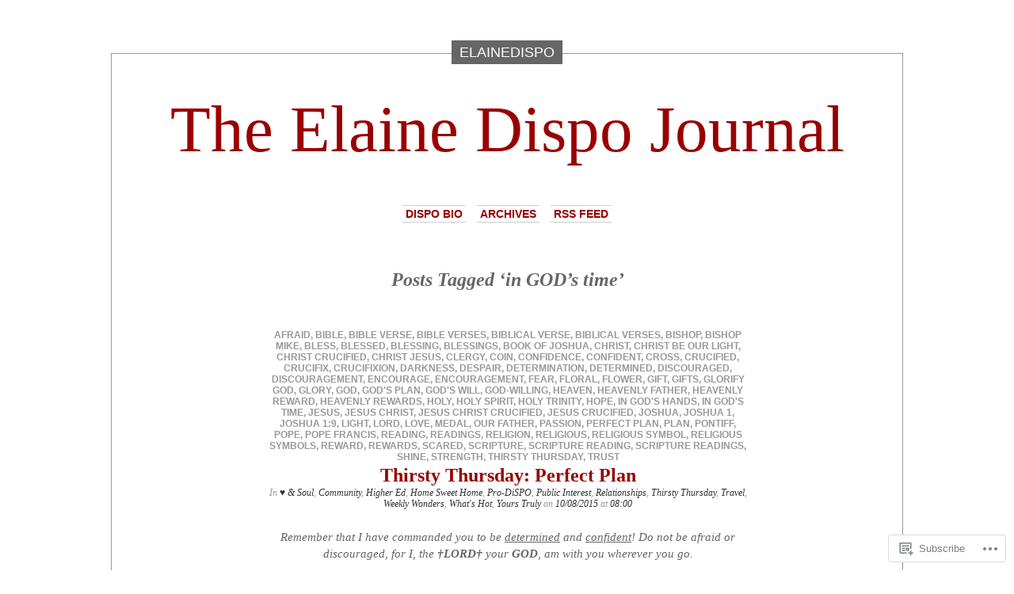

--- FILE ---
content_type: text/html; charset=UTF-8
request_url: https://elainedispo.wordpress.com/tag/in-gods-time/
body_size: 18892
content:
<!DOCTYPE html PUBLIC "-//W3C//DTD XHTML 1.0 Transitional//EN" "http://www.w3.org/TR/xhtml1/DTD/xhtml1-transitional.dtd">
<html xmlns="http://www.w3.org/1999/xhtml" lang="en">

<head profile="http://gmpg.org/xfn/11">
<meta http-equiv="Content-Type" content="text/html; charset=UTF-8" />
<title>in GOD&#8217;s time | The Elaine Dispo Journal</title>
<link rel="pingback" href="https://elainedispo.wordpress.com/xmlrpc.php" />
	<style type="text/css" media="screen">
			#container h1.sitename {
			font-size: 83.33px;
		}
	</style>
	<meta name='robots' content='max-image-preview:large' />
<link rel='dns-prefetch' href='//s0.wp.com' />
<link rel="alternate" type="application/rss+xml" title="The Elaine Dispo Journal &raquo; Feed" href="https://elainedispo.wordpress.com/feed/" />
<link rel="alternate" type="application/rss+xml" title="The Elaine Dispo Journal &raquo; Comments Feed" href="https://elainedispo.wordpress.com/comments/feed/" />
<link rel="alternate" type="application/rss+xml" title="The Elaine Dispo Journal &raquo; in GOD&#039;s time Tag Feed" href="https://elainedispo.wordpress.com/tag/in-gods-time/feed/" />
	<script type="text/javascript">
		/* <![CDATA[ */
		function addLoadEvent(func) {
			var oldonload = window.onload;
			if (typeof window.onload != 'function') {
				window.onload = func;
			} else {
				window.onload = function () {
					oldonload();
					func();
				}
			}
		}
		/* ]]> */
	</script>
	<style id='wp-emoji-styles-inline-css'>

	img.wp-smiley, img.emoji {
		display: inline !important;
		border: none !important;
		box-shadow: none !important;
		height: 1em !important;
		width: 1em !important;
		margin: 0 0.07em !important;
		vertical-align: -0.1em !important;
		background: none !important;
		padding: 0 !important;
	}
/*# sourceURL=wp-emoji-styles-inline-css */
</style>
<link crossorigin='anonymous' rel='stylesheet' id='all-css-2-1' href='/wp-content/plugins/gutenberg-core/v22.4.2/build/styles/block-library/style.min.css?m=1769608164i&cssminify=yes' type='text/css' media='all' />
<style id='wp-block-library-inline-css'>
.has-text-align-justify {
	text-align:justify;
}
.has-text-align-justify{text-align:justify;}

/*# sourceURL=wp-block-library-inline-css */
</style><style id='global-styles-inline-css'>
:root{--wp--preset--aspect-ratio--square: 1;--wp--preset--aspect-ratio--4-3: 4/3;--wp--preset--aspect-ratio--3-4: 3/4;--wp--preset--aspect-ratio--3-2: 3/2;--wp--preset--aspect-ratio--2-3: 2/3;--wp--preset--aspect-ratio--16-9: 16/9;--wp--preset--aspect-ratio--9-16: 9/16;--wp--preset--color--black: #000000;--wp--preset--color--cyan-bluish-gray: #abb8c3;--wp--preset--color--white: #ffffff;--wp--preset--color--pale-pink: #f78da7;--wp--preset--color--vivid-red: #cf2e2e;--wp--preset--color--luminous-vivid-orange: #ff6900;--wp--preset--color--luminous-vivid-amber: #fcb900;--wp--preset--color--light-green-cyan: #7bdcb5;--wp--preset--color--vivid-green-cyan: #00d084;--wp--preset--color--pale-cyan-blue: #8ed1fc;--wp--preset--color--vivid-cyan-blue: #0693e3;--wp--preset--color--vivid-purple: #9b51e0;--wp--preset--gradient--vivid-cyan-blue-to-vivid-purple: linear-gradient(135deg,rgb(6,147,227) 0%,rgb(155,81,224) 100%);--wp--preset--gradient--light-green-cyan-to-vivid-green-cyan: linear-gradient(135deg,rgb(122,220,180) 0%,rgb(0,208,130) 100%);--wp--preset--gradient--luminous-vivid-amber-to-luminous-vivid-orange: linear-gradient(135deg,rgb(252,185,0) 0%,rgb(255,105,0) 100%);--wp--preset--gradient--luminous-vivid-orange-to-vivid-red: linear-gradient(135deg,rgb(255,105,0) 0%,rgb(207,46,46) 100%);--wp--preset--gradient--very-light-gray-to-cyan-bluish-gray: linear-gradient(135deg,rgb(238,238,238) 0%,rgb(169,184,195) 100%);--wp--preset--gradient--cool-to-warm-spectrum: linear-gradient(135deg,rgb(74,234,220) 0%,rgb(151,120,209) 20%,rgb(207,42,186) 40%,rgb(238,44,130) 60%,rgb(251,105,98) 80%,rgb(254,248,76) 100%);--wp--preset--gradient--blush-light-purple: linear-gradient(135deg,rgb(255,206,236) 0%,rgb(152,150,240) 100%);--wp--preset--gradient--blush-bordeaux: linear-gradient(135deg,rgb(254,205,165) 0%,rgb(254,45,45) 50%,rgb(107,0,62) 100%);--wp--preset--gradient--luminous-dusk: linear-gradient(135deg,rgb(255,203,112) 0%,rgb(199,81,192) 50%,rgb(65,88,208) 100%);--wp--preset--gradient--pale-ocean: linear-gradient(135deg,rgb(255,245,203) 0%,rgb(182,227,212) 50%,rgb(51,167,181) 100%);--wp--preset--gradient--electric-grass: linear-gradient(135deg,rgb(202,248,128) 0%,rgb(113,206,126) 100%);--wp--preset--gradient--midnight: linear-gradient(135deg,rgb(2,3,129) 0%,rgb(40,116,252) 100%);--wp--preset--font-size--small: 13px;--wp--preset--font-size--medium: 20px;--wp--preset--font-size--large: 36px;--wp--preset--font-size--x-large: 42px;--wp--preset--font-family--albert-sans: 'Albert Sans', sans-serif;--wp--preset--font-family--alegreya: Alegreya, serif;--wp--preset--font-family--arvo: Arvo, serif;--wp--preset--font-family--bodoni-moda: 'Bodoni Moda', serif;--wp--preset--font-family--bricolage-grotesque: 'Bricolage Grotesque', sans-serif;--wp--preset--font-family--cabin: Cabin, sans-serif;--wp--preset--font-family--chivo: Chivo, sans-serif;--wp--preset--font-family--commissioner: Commissioner, sans-serif;--wp--preset--font-family--cormorant: Cormorant, serif;--wp--preset--font-family--courier-prime: 'Courier Prime', monospace;--wp--preset--font-family--crimson-pro: 'Crimson Pro', serif;--wp--preset--font-family--dm-mono: 'DM Mono', monospace;--wp--preset--font-family--dm-sans: 'DM Sans', sans-serif;--wp--preset--font-family--dm-serif-display: 'DM Serif Display', serif;--wp--preset--font-family--domine: Domine, serif;--wp--preset--font-family--eb-garamond: 'EB Garamond', serif;--wp--preset--font-family--epilogue: Epilogue, sans-serif;--wp--preset--font-family--fahkwang: Fahkwang, sans-serif;--wp--preset--font-family--figtree: Figtree, sans-serif;--wp--preset--font-family--fira-sans: 'Fira Sans', sans-serif;--wp--preset--font-family--fjalla-one: 'Fjalla One', sans-serif;--wp--preset--font-family--fraunces: Fraunces, serif;--wp--preset--font-family--gabarito: Gabarito, system-ui;--wp--preset--font-family--ibm-plex-mono: 'IBM Plex Mono', monospace;--wp--preset--font-family--ibm-plex-sans: 'IBM Plex Sans', sans-serif;--wp--preset--font-family--ibarra-real-nova: 'Ibarra Real Nova', serif;--wp--preset--font-family--instrument-serif: 'Instrument Serif', serif;--wp--preset--font-family--inter: Inter, sans-serif;--wp--preset--font-family--josefin-sans: 'Josefin Sans', sans-serif;--wp--preset--font-family--jost: Jost, sans-serif;--wp--preset--font-family--libre-baskerville: 'Libre Baskerville', serif;--wp--preset--font-family--libre-franklin: 'Libre Franklin', sans-serif;--wp--preset--font-family--literata: Literata, serif;--wp--preset--font-family--lora: Lora, serif;--wp--preset--font-family--merriweather: Merriweather, serif;--wp--preset--font-family--montserrat: Montserrat, sans-serif;--wp--preset--font-family--newsreader: Newsreader, serif;--wp--preset--font-family--noto-sans-mono: 'Noto Sans Mono', sans-serif;--wp--preset--font-family--nunito: Nunito, sans-serif;--wp--preset--font-family--open-sans: 'Open Sans', sans-serif;--wp--preset--font-family--overpass: Overpass, sans-serif;--wp--preset--font-family--pt-serif: 'PT Serif', serif;--wp--preset--font-family--petrona: Petrona, serif;--wp--preset--font-family--piazzolla: Piazzolla, serif;--wp--preset--font-family--playfair-display: 'Playfair Display', serif;--wp--preset--font-family--plus-jakarta-sans: 'Plus Jakarta Sans', sans-serif;--wp--preset--font-family--poppins: Poppins, sans-serif;--wp--preset--font-family--raleway: Raleway, sans-serif;--wp--preset--font-family--roboto: Roboto, sans-serif;--wp--preset--font-family--roboto-slab: 'Roboto Slab', serif;--wp--preset--font-family--rubik: Rubik, sans-serif;--wp--preset--font-family--rufina: Rufina, serif;--wp--preset--font-family--sora: Sora, sans-serif;--wp--preset--font-family--source-sans-3: 'Source Sans 3', sans-serif;--wp--preset--font-family--source-serif-4: 'Source Serif 4', serif;--wp--preset--font-family--space-mono: 'Space Mono', monospace;--wp--preset--font-family--syne: Syne, sans-serif;--wp--preset--font-family--texturina: Texturina, serif;--wp--preset--font-family--urbanist: Urbanist, sans-serif;--wp--preset--font-family--work-sans: 'Work Sans', sans-serif;--wp--preset--spacing--20: 0.44rem;--wp--preset--spacing--30: 0.67rem;--wp--preset--spacing--40: 1rem;--wp--preset--spacing--50: 1.5rem;--wp--preset--spacing--60: 2.25rem;--wp--preset--spacing--70: 3.38rem;--wp--preset--spacing--80: 5.06rem;--wp--preset--shadow--natural: 6px 6px 9px rgba(0, 0, 0, 0.2);--wp--preset--shadow--deep: 12px 12px 50px rgba(0, 0, 0, 0.4);--wp--preset--shadow--sharp: 6px 6px 0px rgba(0, 0, 0, 0.2);--wp--preset--shadow--outlined: 6px 6px 0px -3px rgb(255, 255, 255), 6px 6px rgb(0, 0, 0);--wp--preset--shadow--crisp: 6px 6px 0px rgb(0, 0, 0);}:where(body) { margin: 0; }:where(.is-layout-flex){gap: 0.5em;}:where(.is-layout-grid){gap: 0.5em;}body .is-layout-flex{display: flex;}.is-layout-flex{flex-wrap: wrap;align-items: center;}.is-layout-flex > :is(*, div){margin: 0;}body .is-layout-grid{display: grid;}.is-layout-grid > :is(*, div){margin: 0;}body{padding-top: 0px;padding-right: 0px;padding-bottom: 0px;padding-left: 0px;}:root :where(.wp-element-button, .wp-block-button__link){background-color: #32373c;border-width: 0;color: #fff;font-family: inherit;font-size: inherit;font-style: inherit;font-weight: inherit;letter-spacing: inherit;line-height: inherit;padding-top: calc(0.667em + 2px);padding-right: calc(1.333em + 2px);padding-bottom: calc(0.667em + 2px);padding-left: calc(1.333em + 2px);text-decoration: none;text-transform: inherit;}.has-black-color{color: var(--wp--preset--color--black) !important;}.has-cyan-bluish-gray-color{color: var(--wp--preset--color--cyan-bluish-gray) !important;}.has-white-color{color: var(--wp--preset--color--white) !important;}.has-pale-pink-color{color: var(--wp--preset--color--pale-pink) !important;}.has-vivid-red-color{color: var(--wp--preset--color--vivid-red) !important;}.has-luminous-vivid-orange-color{color: var(--wp--preset--color--luminous-vivid-orange) !important;}.has-luminous-vivid-amber-color{color: var(--wp--preset--color--luminous-vivid-amber) !important;}.has-light-green-cyan-color{color: var(--wp--preset--color--light-green-cyan) !important;}.has-vivid-green-cyan-color{color: var(--wp--preset--color--vivid-green-cyan) !important;}.has-pale-cyan-blue-color{color: var(--wp--preset--color--pale-cyan-blue) !important;}.has-vivid-cyan-blue-color{color: var(--wp--preset--color--vivid-cyan-blue) !important;}.has-vivid-purple-color{color: var(--wp--preset--color--vivid-purple) !important;}.has-black-background-color{background-color: var(--wp--preset--color--black) !important;}.has-cyan-bluish-gray-background-color{background-color: var(--wp--preset--color--cyan-bluish-gray) !important;}.has-white-background-color{background-color: var(--wp--preset--color--white) !important;}.has-pale-pink-background-color{background-color: var(--wp--preset--color--pale-pink) !important;}.has-vivid-red-background-color{background-color: var(--wp--preset--color--vivid-red) !important;}.has-luminous-vivid-orange-background-color{background-color: var(--wp--preset--color--luminous-vivid-orange) !important;}.has-luminous-vivid-amber-background-color{background-color: var(--wp--preset--color--luminous-vivid-amber) !important;}.has-light-green-cyan-background-color{background-color: var(--wp--preset--color--light-green-cyan) !important;}.has-vivid-green-cyan-background-color{background-color: var(--wp--preset--color--vivid-green-cyan) !important;}.has-pale-cyan-blue-background-color{background-color: var(--wp--preset--color--pale-cyan-blue) !important;}.has-vivid-cyan-blue-background-color{background-color: var(--wp--preset--color--vivid-cyan-blue) !important;}.has-vivid-purple-background-color{background-color: var(--wp--preset--color--vivid-purple) !important;}.has-black-border-color{border-color: var(--wp--preset--color--black) !important;}.has-cyan-bluish-gray-border-color{border-color: var(--wp--preset--color--cyan-bluish-gray) !important;}.has-white-border-color{border-color: var(--wp--preset--color--white) !important;}.has-pale-pink-border-color{border-color: var(--wp--preset--color--pale-pink) !important;}.has-vivid-red-border-color{border-color: var(--wp--preset--color--vivid-red) !important;}.has-luminous-vivid-orange-border-color{border-color: var(--wp--preset--color--luminous-vivid-orange) !important;}.has-luminous-vivid-amber-border-color{border-color: var(--wp--preset--color--luminous-vivid-amber) !important;}.has-light-green-cyan-border-color{border-color: var(--wp--preset--color--light-green-cyan) !important;}.has-vivid-green-cyan-border-color{border-color: var(--wp--preset--color--vivid-green-cyan) !important;}.has-pale-cyan-blue-border-color{border-color: var(--wp--preset--color--pale-cyan-blue) !important;}.has-vivid-cyan-blue-border-color{border-color: var(--wp--preset--color--vivid-cyan-blue) !important;}.has-vivid-purple-border-color{border-color: var(--wp--preset--color--vivid-purple) !important;}.has-vivid-cyan-blue-to-vivid-purple-gradient-background{background: var(--wp--preset--gradient--vivid-cyan-blue-to-vivid-purple) !important;}.has-light-green-cyan-to-vivid-green-cyan-gradient-background{background: var(--wp--preset--gradient--light-green-cyan-to-vivid-green-cyan) !important;}.has-luminous-vivid-amber-to-luminous-vivid-orange-gradient-background{background: var(--wp--preset--gradient--luminous-vivid-amber-to-luminous-vivid-orange) !important;}.has-luminous-vivid-orange-to-vivid-red-gradient-background{background: var(--wp--preset--gradient--luminous-vivid-orange-to-vivid-red) !important;}.has-very-light-gray-to-cyan-bluish-gray-gradient-background{background: var(--wp--preset--gradient--very-light-gray-to-cyan-bluish-gray) !important;}.has-cool-to-warm-spectrum-gradient-background{background: var(--wp--preset--gradient--cool-to-warm-spectrum) !important;}.has-blush-light-purple-gradient-background{background: var(--wp--preset--gradient--blush-light-purple) !important;}.has-blush-bordeaux-gradient-background{background: var(--wp--preset--gradient--blush-bordeaux) !important;}.has-luminous-dusk-gradient-background{background: var(--wp--preset--gradient--luminous-dusk) !important;}.has-pale-ocean-gradient-background{background: var(--wp--preset--gradient--pale-ocean) !important;}.has-electric-grass-gradient-background{background: var(--wp--preset--gradient--electric-grass) !important;}.has-midnight-gradient-background{background: var(--wp--preset--gradient--midnight) !important;}.has-small-font-size{font-size: var(--wp--preset--font-size--small) !important;}.has-medium-font-size{font-size: var(--wp--preset--font-size--medium) !important;}.has-large-font-size{font-size: var(--wp--preset--font-size--large) !important;}.has-x-large-font-size{font-size: var(--wp--preset--font-size--x-large) !important;}.has-albert-sans-font-family{font-family: var(--wp--preset--font-family--albert-sans) !important;}.has-alegreya-font-family{font-family: var(--wp--preset--font-family--alegreya) !important;}.has-arvo-font-family{font-family: var(--wp--preset--font-family--arvo) !important;}.has-bodoni-moda-font-family{font-family: var(--wp--preset--font-family--bodoni-moda) !important;}.has-bricolage-grotesque-font-family{font-family: var(--wp--preset--font-family--bricolage-grotesque) !important;}.has-cabin-font-family{font-family: var(--wp--preset--font-family--cabin) !important;}.has-chivo-font-family{font-family: var(--wp--preset--font-family--chivo) !important;}.has-commissioner-font-family{font-family: var(--wp--preset--font-family--commissioner) !important;}.has-cormorant-font-family{font-family: var(--wp--preset--font-family--cormorant) !important;}.has-courier-prime-font-family{font-family: var(--wp--preset--font-family--courier-prime) !important;}.has-crimson-pro-font-family{font-family: var(--wp--preset--font-family--crimson-pro) !important;}.has-dm-mono-font-family{font-family: var(--wp--preset--font-family--dm-mono) !important;}.has-dm-sans-font-family{font-family: var(--wp--preset--font-family--dm-sans) !important;}.has-dm-serif-display-font-family{font-family: var(--wp--preset--font-family--dm-serif-display) !important;}.has-domine-font-family{font-family: var(--wp--preset--font-family--domine) !important;}.has-eb-garamond-font-family{font-family: var(--wp--preset--font-family--eb-garamond) !important;}.has-epilogue-font-family{font-family: var(--wp--preset--font-family--epilogue) !important;}.has-fahkwang-font-family{font-family: var(--wp--preset--font-family--fahkwang) !important;}.has-figtree-font-family{font-family: var(--wp--preset--font-family--figtree) !important;}.has-fira-sans-font-family{font-family: var(--wp--preset--font-family--fira-sans) !important;}.has-fjalla-one-font-family{font-family: var(--wp--preset--font-family--fjalla-one) !important;}.has-fraunces-font-family{font-family: var(--wp--preset--font-family--fraunces) !important;}.has-gabarito-font-family{font-family: var(--wp--preset--font-family--gabarito) !important;}.has-ibm-plex-mono-font-family{font-family: var(--wp--preset--font-family--ibm-plex-mono) !important;}.has-ibm-plex-sans-font-family{font-family: var(--wp--preset--font-family--ibm-plex-sans) !important;}.has-ibarra-real-nova-font-family{font-family: var(--wp--preset--font-family--ibarra-real-nova) !important;}.has-instrument-serif-font-family{font-family: var(--wp--preset--font-family--instrument-serif) !important;}.has-inter-font-family{font-family: var(--wp--preset--font-family--inter) !important;}.has-josefin-sans-font-family{font-family: var(--wp--preset--font-family--josefin-sans) !important;}.has-jost-font-family{font-family: var(--wp--preset--font-family--jost) !important;}.has-libre-baskerville-font-family{font-family: var(--wp--preset--font-family--libre-baskerville) !important;}.has-libre-franklin-font-family{font-family: var(--wp--preset--font-family--libre-franklin) !important;}.has-literata-font-family{font-family: var(--wp--preset--font-family--literata) !important;}.has-lora-font-family{font-family: var(--wp--preset--font-family--lora) !important;}.has-merriweather-font-family{font-family: var(--wp--preset--font-family--merriweather) !important;}.has-montserrat-font-family{font-family: var(--wp--preset--font-family--montserrat) !important;}.has-newsreader-font-family{font-family: var(--wp--preset--font-family--newsreader) !important;}.has-noto-sans-mono-font-family{font-family: var(--wp--preset--font-family--noto-sans-mono) !important;}.has-nunito-font-family{font-family: var(--wp--preset--font-family--nunito) !important;}.has-open-sans-font-family{font-family: var(--wp--preset--font-family--open-sans) !important;}.has-overpass-font-family{font-family: var(--wp--preset--font-family--overpass) !important;}.has-pt-serif-font-family{font-family: var(--wp--preset--font-family--pt-serif) !important;}.has-petrona-font-family{font-family: var(--wp--preset--font-family--petrona) !important;}.has-piazzolla-font-family{font-family: var(--wp--preset--font-family--piazzolla) !important;}.has-playfair-display-font-family{font-family: var(--wp--preset--font-family--playfair-display) !important;}.has-plus-jakarta-sans-font-family{font-family: var(--wp--preset--font-family--plus-jakarta-sans) !important;}.has-poppins-font-family{font-family: var(--wp--preset--font-family--poppins) !important;}.has-raleway-font-family{font-family: var(--wp--preset--font-family--raleway) !important;}.has-roboto-font-family{font-family: var(--wp--preset--font-family--roboto) !important;}.has-roboto-slab-font-family{font-family: var(--wp--preset--font-family--roboto-slab) !important;}.has-rubik-font-family{font-family: var(--wp--preset--font-family--rubik) !important;}.has-rufina-font-family{font-family: var(--wp--preset--font-family--rufina) !important;}.has-sora-font-family{font-family: var(--wp--preset--font-family--sora) !important;}.has-source-sans-3-font-family{font-family: var(--wp--preset--font-family--source-sans-3) !important;}.has-source-serif-4-font-family{font-family: var(--wp--preset--font-family--source-serif-4) !important;}.has-space-mono-font-family{font-family: var(--wp--preset--font-family--space-mono) !important;}.has-syne-font-family{font-family: var(--wp--preset--font-family--syne) !important;}.has-texturina-font-family{font-family: var(--wp--preset--font-family--texturina) !important;}.has-urbanist-font-family{font-family: var(--wp--preset--font-family--urbanist) !important;}.has-work-sans-font-family{font-family: var(--wp--preset--font-family--work-sans) !important;}
/*# sourceURL=global-styles-inline-css */
</style>

<style id='classic-theme-styles-inline-css'>
.wp-block-button__link{background-color:#32373c;border-radius:9999px;box-shadow:none;color:#fff;font-size:1.125em;padding:calc(.667em + 2px) calc(1.333em + 2px);text-decoration:none}.wp-block-file__button{background:#32373c;color:#fff}.wp-block-accordion-heading{margin:0}.wp-block-accordion-heading__toggle{background-color:inherit!important;color:inherit!important}.wp-block-accordion-heading__toggle:not(:focus-visible){outline:none}.wp-block-accordion-heading__toggle:focus,.wp-block-accordion-heading__toggle:hover{background-color:inherit!important;border:none;box-shadow:none;color:inherit;padding:var(--wp--preset--spacing--20,1em) 0;text-decoration:none}.wp-block-accordion-heading__toggle:focus-visible{outline:auto;outline-offset:0}
/*# sourceURL=/wp-content/plugins/gutenberg-core/v22.4.2/build/styles/block-library/classic.min.css */
</style>
<link crossorigin='anonymous' rel='stylesheet' id='all-css-4-1' href='/_static/??-eJx9jssKAjEMRX/INHZ8L8Rv6SNotZkJk9bBv7cijILgJovDOZfgJBCGvlBfUHI9p14xDD4P4abYGbs3FjSxZIKR7maNMWmZDdDyyGSC6gK/hrjCZ2ukxllceRlMMTnKxE37l03SGvBeRlKFdjlVhnJpof50b4xSPUaSAdhpQy7i/N2Jj3a32a4OtuuW1ycfHVlo&cssminify=yes' type='text/css' media='all' />
<link crossorigin='anonymous' rel='stylesheet' id='all-css-6-1' href='/_static/??-eJzTLy/QTc7PK0nNK9HPLdUtyClNz8wr1i9KTcrJTwcy0/WTi5G5ekCujj52Temp+bo5+cmJJZn5eSgc3bScxMwikFb7XFtDE1NLExMLc0OTLACohS2q&cssminify=yes' type='text/css' media='all' />
<link crossorigin='anonymous' rel='stylesheet' id='print-css-7-1' href='/wp-content/mu-plugins/global-print/global-print.css?m=1465851035i&cssminify=yes' type='text/css' media='print' />
<style id='jetpack-global-styles-frontend-style-inline-css'>
:root { --font-headings: unset; --font-base: unset; --font-headings-default: -apple-system,BlinkMacSystemFont,"Segoe UI",Roboto,Oxygen-Sans,Ubuntu,Cantarell,"Helvetica Neue",sans-serif; --font-base-default: -apple-system,BlinkMacSystemFont,"Segoe UI",Roboto,Oxygen-Sans,Ubuntu,Cantarell,"Helvetica Neue",sans-serif;}
/*# sourceURL=jetpack-global-styles-frontend-style-inline-css */
</style>
<link crossorigin='anonymous' rel='stylesheet' id='all-css-10-1' href='/wp-content/themes/h4/global.css?m=1420737423i&cssminify=yes' type='text/css' media='all' />
<script type="text/javascript" id="wpcom-actionbar-placeholder-js-extra">
/* <![CDATA[ */
var actionbardata = {"siteID":"18677249","postID":"0","siteURL":"https://elainedispo.wordpress.com","xhrURL":"https://elainedispo.wordpress.com/wp-admin/admin-ajax.php","nonce":"568a300120","isLoggedIn":"","statusMessage":"","subsEmailDefault":"instantly","proxyScriptUrl":"https://s0.wp.com/wp-content/js/wpcom-proxy-request.js?m=1513050504i&amp;ver=20211021","i18n":{"followedText":"New posts from this site will now appear in your \u003Ca href=\"https://wordpress.com/reader\"\u003EReader\u003C/a\u003E","foldBar":"Collapse this bar","unfoldBar":"Expand this bar","shortLinkCopied":"Shortlink copied to clipboard."}};
//# sourceURL=wpcom-actionbar-placeholder-js-extra
/* ]]> */
</script>
<script type="text/javascript" id="jetpack-mu-wpcom-settings-js-before">
/* <![CDATA[ */
var JETPACK_MU_WPCOM_SETTINGS = {"assetsUrl":"https://s0.wp.com/wp-content/mu-plugins/jetpack-mu-wpcom-plugin/sun/jetpack_vendor/automattic/jetpack-mu-wpcom/src/build/"};
//# sourceURL=jetpack-mu-wpcom-settings-js-before
/* ]]> */
</script>
<script crossorigin='anonymous' type='text/javascript'  src='/_static/??-eJyFjdsKAjEMRH/IblbF24P4LbUN2rJpY5Ki+/dWWME3nw7MzGHgyS7UYlgMsoJM5ljqax6yrqB3qYSpRdRPmR8NZV4wUCp/R47STbzh7/j7ZnekrnC7QkSujrz2yEfQIIlNF3btQuf1YTPutuP+eMpvY39BeA=='></script>
<script type="text/javascript" id="rlt-proxy-js-after">
/* <![CDATA[ */
	rltInitialize( {"token":null,"iframeOrigins":["https:\/\/widgets.wp.com"]} );
//# sourceURL=rlt-proxy-js-after
/* ]]> */
</script>
<link rel="EditURI" type="application/rsd+xml" title="RSD" href="https://elainedispo.wordpress.com/xmlrpc.php?rsd" />
<meta name="generator" content="WordPress.com" />

<!-- Jetpack Open Graph Tags -->
<meta property="og:type" content="website" />
<meta property="og:title" content="in GOD&#8217;s time &#8211; The Elaine Dispo Journal" />
<meta property="og:url" content="https://elainedispo.wordpress.com/tag/in-gods-time/" />
<meta property="og:site_name" content="The Elaine Dispo Journal" />
<meta property="og:image" content="https://s0.wp.com/i/blank.jpg?m=1383295312i" />
<meta property="og:image:width" content="200" />
<meta property="og:image:height" content="200" />
<meta property="og:image:alt" content="" />
<meta property="og:locale" content="en_US" />
<meta property="fb:app_id" content="249643311490" />
<meta name="twitter:creator" content="@speechhoggies" />
<meta name="twitter:site" content="@speechhoggies" />

<!-- End Jetpack Open Graph Tags -->
<link rel="shortcut icon" type="image/x-icon" href="https://s0.wp.com/i/favicon.ico?m=1713425267i" sizes="16x16 24x24 32x32 48x48" />
<link rel="icon" type="image/x-icon" href="https://s0.wp.com/i/favicon.ico?m=1713425267i" sizes="16x16 24x24 32x32 48x48" />
<link rel="apple-touch-icon" href="https://s0.wp.com/i/webclip.png?m=1713868326i" />
<link rel='openid.server' href='https://elainedispo.wordpress.com/?openidserver=1' />
<link rel='openid.delegate' href='https://elainedispo.wordpress.com/' />
<link rel="search" type="application/opensearchdescription+xml" href="https://elainedispo.wordpress.com/osd.xml" title="The Elaine Dispo Journal" />
<link rel="search" type="application/opensearchdescription+xml" href="https://s1.wp.com/opensearch.xml" title="WordPress.com" />
		<style id="wpcom-hotfix-masterbar-style">
			@media screen and (min-width: 783px) {
				#wpadminbar .quicklinks li#wp-admin-bar-my-account.with-avatar > a img {
					margin-top: 5px;
				}
			}
		</style>
		<meta name="description" content="Posts about in GOD&#8217;s time written by elainedispo" />
<link crossorigin='anonymous' rel='stylesheet' id='all-css-2-3' href='/_static/??-eJyNjM0KgzAQBl9I/ag/lR6KjyK6LhJNNsHN4uuXQuvZ4wzD4EwlRcksGcHK5G11otg4p4n2H0NNMDohzD7SrtDTJT4qUi1wexDiYp4VNB3RlP3V/MX3N4T3o++aun892277AK5vOq4=&cssminify=yes' type='text/css' media='all' />
</head>
<body class="archive tag tag-in-gods-time tag-27605009 wp-theme-pubdepo-masthead customizer-styles-applied jetpack-reblog-enabled">
<div id="page">

<h1 class="name"><a href="https://elainedispo.wordpress.com/" title="Ph.D. Journey to Doctor D"><span>
elainedispo</span></a></h1>

<div id="container">
	<div class="sleeve">

		<div id="header">
			<h1 class="sitename">
			<a href="https://elainedispo.wordpress.com" title="Ph.D. Journey to Doctor D">			The Elaine Dispo Journal			</a>			</h1>

			<div id="menu">
					<ul class="menu">
		<li class="page_item page-item-2"><a href="https://elainedispo.wordpress.com/about/">Dispo Bio</a></li>
		<li><a href="https://elainedispo.wordpress.com/2016/">Archives</a></li>
		<li><a href="https://elainedispo.wordpress.com/feed/">RSS Feed</a></li>
	</ul>
			</div>

		</div>

		<div id="content" class="group">

	
				<h2 class="pagetitle">Posts Tagged &#8216;in GOD&#8217;s time&#8217;</h2>
		
					<div class="post-6857 post type-post status-publish format-standard hentry category--soul category-community category-higher-ed category-home-sweet-home category-pro-dispo category-public-interest category-relationships category-thirsty-thursday category-travel category-weekly-wonders category-whats-hot category-yours-truly tag-afraid tag-bible tag-bible-verse tag-bible-verses tag-biblical-verse tag-biblical-verses tag-bishop tag-bishop-mike tag-bless tag-blessed tag-blessing tag-blessings tag-book-of-joshua tag-christ tag-christ-be-our-light tag-christ-crucified tag-christ-jesus tag-clergy tag-coin tag-confidence tag-confident tag-cross tag-crucified tag-crucifix tag-crucifixion tag-darkness tag-despair tag-determination tag-determined tag-discouraged tag-discouragement tag-encourage tag-encouragement tag-fear tag-floral tag-flower tag-gift tag-gifts tag-glorify-god tag-glory tag-god tag-gods-plan tag-gods-will tag-god-willing tag-heaven tag-heavenly-father tag-heavenly-reward tag-heavenly-rewards tag-holy tag-holy-spirit tag-holy-trinity tag-hope tag-in-gods-hands tag-in-gods-time tag-jesus tag-jesus-christ tag-jesus-christ-crucified tag-jesus-crucified tag-joshua tag-joshua-1 tag-joshua-19 tag-light tag-lord tag-love tag-medal tag-our-father tag-passion tag-perfect-plan tag-plan tag-pontiff tag-pope tag-pope-francis tag-reading tag-readings tag-religion tag-religious tag-religious-symbol tag-religious-symbols tag-reward tag-rewards tag-scared tag-scripture tag-scripture-reading tag-scripture-readings tag-shine tag-strength tag-thirsty-thursday tag-trust" id="post-6857">
				<p class="postmetadata"><a href="https://elainedispo.wordpress.com/tag/afraid/" rel="tag">afraid</a>, <a href="https://elainedispo.wordpress.com/tag/bible/" rel="tag">Bible</a>, <a href="https://elainedispo.wordpress.com/tag/bible-verse/" rel="tag">Bible verse</a>, <a href="https://elainedispo.wordpress.com/tag/bible-verses/" rel="tag">Bible verses</a>, <a href="https://elainedispo.wordpress.com/tag/biblical-verse/" rel="tag">Biblical verse</a>, <a href="https://elainedispo.wordpress.com/tag/biblical-verses/" rel="tag">Biblical verses</a>, <a href="https://elainedispo.wordpress.com/tag/bishop/" rel="tag">Bishop</a>, <a href="https://elainedispo.wordpress.com/tag/bishop-mike/" rel="tag">Bishop Mike</a>, <a href="https://elainedispo.wordpress.com/tag/bless/" rel="tag">bless</a>, <a href="https://elainedispo.wordpress.com/tag/blessed/" rel="tag">blessed</a>, <a href="https://elainedispo.wordpress.com/tag/blessing/" rel="tag">blessing</a>, <a href="https://elainedispo.wordpress.com/tag/blessings/" rel="tag">blessings</a>, <a href="https://elainedispo.wordpress.com/tag/book-of-joshua/" rel="tag">Book of Joshua</a>, <a href="https://elainedispo.wordpress.com/tag/christ/" rel="tag">Christ</a>, <a href="https://elainedispo.wordpress.com/tag/christ-be-our-light/" rel="tag">CHRIST be our light</a>, <a href="https://elainedispo.wordpress.com/tag/christ-crucified/" rel="tag">Christ crucified</a>, <a href="https://elainedispo.wordpress.com/tag/christ-jesus/" rel="tag">Christ Jesus</a>, <a href="https://elainedispo.wordpress.com/tag/clergy/" rel="tag">clergy</a>, <a href="https://elainedispo.wordpress.com/tag/coin/" rel="tag">coin</a>, <a href="https://elainedispo.wordpress.com/tag/confidence/" rel="tag">confidence</a>, <a href="https://elainedispo.wordpress.com/tag/confident/" rel="tag">confident</a>, <a href="https://elainedispo.wordpress.com/tag/cross/" rel="tag">cross</a>, <a href="https://elainedispo.wordpress.com/tag/crucified/" rel="tag">crucified</a>, <a href="https://elainedispo.wordpress.com/tag/crucifix/" rel="tag">crucifix</a>, <a href="https://elainedispo.wordpress.com/tag/crucifixion/" rel="tag">crucifixion</a>, <a href="https://elainedispo.wordpress.com/tag/darkness/" rel="tag">darkness</a>, <a href="https://elainedispo.wordpress.com/tag/despair/" rel="tag">despair</a>, <a href="https://elainedispo.wordpress.com/tag/determination/" rel="tag">determination</a>, <a href="https://elainedispo.wordpress.com/tag/determined/" rel="tag">determined</a>, <a href="https://elainedispo.wordpress.com/tag/discouraged/" rel="tag">discouraged</a>, <a href="https://elainedispo.wordpress.com/tag/discouragement/" rel="tag">discouragement</a>, <a href="https://elainedispo.wordpress.com/tag/encourage/" rel="tag">encourage</a>, <a href="https://elainedispo.wordpress.com/tag/encouragement/" rel="tag">encouragement</a>, <a href="https://elainedispo.wordpress.com/tag/fear/" rel="tag">fear</a>, <a href="https://elainedispo.wordpress.com/tag/floral/" rel="tag">floral</a>, <a href="https://elainedispo.wordpress.com/tag/flower/" rel="tag">flower</a>, <a href="https://elainedispo.wordpress.com/tag/gift/" rel="tag">gift</a>, <a href="https://elainedispo.wordpress.com/tag/gifts/" rel="tag">gifts</a>, <a href="https://elainedispo.wordpress.com/tag/glorify-god/" rel="tag">Glorify GOD</a>, <a href="https://elainedispo.wordpress.com/tag/glory/" rel="tag">glory</a>, <a href="https://elainedispo.wordpress.com/tag/god/" rel="tag">God</a>, <a href="https://elainedispo.wordpress.com/tag/gods-plan/" rel="tag">GOD's plan</a>, <a href="https://elainedispo.wordpress.com/tag/gods-will/" rel="tag">GOD's will</a>, <a href="https://elainedispo.wordpress.com/tag/god-willing/" rel="tag">GOD-willing</a>, <a href="https://elainedispo.wordpress.com/tag/heaven/" rel="tag">Heaven</a>, <a href="https://elainedispo.wordpress.com/tag/heavenly-father/" rel="tag">Heavenly Father</a>, <a href="https://elainedispo.wordpress.com/tag/heavenly-reward/" rel="tag">Heavenly reward</a>, <a href="https://elainedispo.wordpress.com/tag/heavenly-rewards/" rel="tag">Heavenly rewards</a>, <a href="https://elainedispo.wordpress.com/tag/holy/" rel="tag">Holy</a>, <a href="https://elainedispo.wordpress.com/tag/holy-spirit/" rel="tag">Holy Spirit</a>, <a href="https://elainedispo.wordpress.com/tag/holy-trinity/" rel="tag">Holy Trinity</a>, <a href="https://elainedispo.wordpress.com/tag/hope/" rel="tag">hope</a>, <a href="https://elainedispo.wordpress.com/tag/in-gods-hands/" rel="tag">in GOD's hands</a>, <a href="https://elainedispo.wordpress.com/tag/in-gods-time/" rel="tag">in GOD's time</a>, <a href="https://elainedispo.wordpress.com/tag/jesus/" rel="tag">Jesus</a>, <a href="https://elainedispo.wordpress.com/tag/jesus-christ/" rel="tag">Jesus Christ</a>, <a href="https://elainedispo.wordpress.com/tag/jesus-christ-crucified/" rel="tag">Jesus Christ crucified</a>, <a href="https://elainedispo.wordpress.com/tag/jesus-crucified/" rel="tag">Jesus crucified</a>, <a href="https://elainedispo.wordpress.com/tag/joshua/" rel="tag">Joshua</a>, <a href="https://elainedispo.wordpress.com/tag/joshua-1/" rel="tag">Joshua 1</a>, <a href="https://elainedispo.wordpress.com/tag/joshua-19/" rel="tag">Joshua 1:9</a>, <a href="https://elainedispo.wordpress.com/tag/light/" rel="tag">light</a>, <a href="https://elainedispo.wordpress.com/tag/lord/" rel="tag">Lord</a>, <a href="https://elainedispo.wordpress.com/tag/love/" rel="tag">love</a>, <a href="https://elainedispo.wordpress.com/tag/medal/" rel="tag">medal</a>, <a href="https://elainedispo.wordpress.com/tag/our-father/" rel="tag">Our Father</a>, <a href="https://elainedispo.wordpress.com/tag/passion/" rel="tag">passion</a>, <a href="https://elainedispo.wordpress.com/tag/perfect-plan/" rel="tag">perfect plan</a>, <a href="https://elainedispo.wordpress.com/tag/plan/" rel="tag">plan</a>, <a href="https://elainedispo.wordpress.com/tag/pontiff/" rel="tag">Pontiff</a>, <a href="https://elainedispo.wordpress.com/tag/pope/" rel="tag">Pope</a>, <a href="https://elainedispo.wordpress.com/tag/pope-francis/" rel="tag">Pope Francis</a>, <a href="https://elainedispo.wordpress.com/tag/reading/" rel="tag">reading</a>, <a href="https://elainedispo.wordpress.com/tag/readings/" rel="tag">readings</a>, <a href="https://elainedispo.wordpress.com/tag/religion/" rel="tag">religion</a>, <a href="https://elainedispo.wordpress.com/tag/religious/" rel="tag">religious</a>, <a href="https://elainedispo.wordpress.com/tag/religious-symbol/" rel="tag">religious symbol</a>, <a href="https://elainedispo.wordpress.com/tag/religious-symbols/" rel="tag">religious symbols</a>, <a href="https://elainedispo.wordpress.com/tag/reward/" rel="tag">reward</a>, <a href="https://elainedispo.wordpress.com/tag/rewards/" rel="tag">rewards</a>, <a href="https://elainedispo.wordpress.com/tag/scared/" rel="tag">scared</a>, <a href="https://elainedispo.wordpress.com/tag/scripture/" rel="tag">Scripture</a>, <a href="https://elainedispo.wordpress.com/tag/scripture-reading/" rel="tag">scripture reading</a>, <a href="https://elainedispo.wordpress.com/tag/scripture-readings/" rel="tag">scripture readings</a>, <a href="https://elainedispo.wordpress.com/tag/shine/" rel="tag">shine</a>, <a href="https://elainedispo.wordpress.com/tag/strength/" rel="tag">strength</a>, <a href="https://elainedispo.wordpress.com/tag/thirsty-thursday/" rel="tag">Thirsty Thursday</a>, <a href="https://elainedispo.wordpress.com/tag/trust/" rel="tag">trust</a><br /></p>
				<h2><a href="https://elainedispo.wordpress.com/2015/10/08/thirsty-thursday-perfect-plan/" rel="bookmark">Thirsty Thursday: Perfect&nbsp;Plan</a></h2>
				<small>In <a href="https://elainedispo.wordpress.com/category/yours-truly/%e2%99%a5-soul/" rel="category tag">♥ &amp; Soul</a>, <a href="https://elainedispo.wordpress.com/category/yours-truly/community/" rel="category tag">Community</a>, <a href="https://elainedispo.wordpress.com/category/pro-dispo/higher-ed/" rel="category tag">Higher Ed</a>, <a href="https://elainedispo.wordpress.com/category/yours-truly/home-sweet-home/" rel="category tag">Home Sweet Home</a>, <a href="https://elainedispo.wordpress.com/category/pro-dispo/" rel="category tag">Pro-DiSPO</a>, <a href="https://elainedispo.wordpress.com/category/public-interest/" rel="category tag">Public Interest</a>, <a href="https://elainedispo.wordpress.com/category/yours-truly/relationships/" rel="category tag">Relationships</a>, <a href="https://elainedispo.wordpress.com/category/weekly-wonders/thirsty-thursday/" rel="category tag">Thirsty Thursday</a>, <a href="https://elainedispo.wordpress.com/category/yours-truly/travel/" rel="category tag">Travel</a>, <a href="https://elainedispo.wordpress.com/category/weekly-wonders/" rel="category tag">Weekly Wonders</a>, <a href="https://elainedispo.wordpress.com/category/public-interest/whats-hot/" rel="category tag">What's Hot</a>, <a href="https://elainedispo.wordpress.com/category/yours-truly/" rel="category tag">Yours Truly</a> on <strong>10/08/2015</strong> at <strong>08:00</strong></small>

				<div class="entry">
					<blockquote>
<p style="text-align:center;">Remember that I have commanded you to be <span style="text-decoration:underline;">determined</span> and <span style="text-decoration:underline;">confident</span>! Do not be afraid or discouraged, for I, the <strong>†LORD†</strong> your <strong>GOD</strong>, am with you wherever you go.</p>
</blockquote>
<p style="text-align:center;">~ <strong>Joshua 1:9</strong>*</p>
<p style="text-align:center;"><strong><a href="https://elainedispo.wordpress.com/2015/03/12/thirsty-thursday-love-is-in-the-air/" target="_blank">Bishop Mike</a></strong> ~ who reminded me to look at the <a href="https://elainedispo.wordpress.com/2014/04/24/thirsty-thursday-lessons-of-the-cross/" target="_blank">†cross†</a> for renewed <a href="https://elainedispo.wordpress.com/2015/09/03/thirsty-thursday-h-is-for/" target="_blank">hope</a>, <a href="https://elainedispo.wordpress.com/2015/07/23/thirsty-thursday-i-love-god-more-than/" target="_blank">♥love♥</a> and <a href="https://elainedispo.wordpress.com/2014/03/27/thirsty-thursday-the-truth/" target="_blank">trust</a> ~ sent me this <a href="https://elainedispo.wordpress.com/2014/10/16/thirsty-thursday-god-is-my-bae/" target="_blank">beautiful †cross†</a> that was blessed by <strong><a href="https://elainedispo.wordpress.com/2015/06/26/floral-feline-friday-aa-flower-power-shower/" target="_blank">Pope Francis</a></strong> during his <a href="https://elainedispo.wordpress.com/2015/09/24/thirsty-thursday-spiritual-dna-bootcamp/" target="_blank">*Stateside* visit</a>!</p>
<div data-shortcode="caption" id="attachment_6836" style="width: 310px" class="wp-caption aligncenter"><a href="https://elainedispo.wordpress.com/2015/09/24/thirsty-thursday-spiritual-dna-bootcamp/" target="_blank"><img aria-describedby="caption-attachment-6836" data-attachment-id="6836" data-permalink="https://elainedispo.wordpress.com/2015/10/06/beauty-tuesday-quality-colors/img_4756/" data-orig-file="https://elainedispo.wordpress.com/wp-content/uploads/2015/10/img_4756.jpg" data-orig-size="2448,2448" data-comments-opened="1" data-image-meta="{&quot;aperture&quot;:&quot;2.2&quot;,&quot;credit&quot;:&quot;&quot;,&quot;camera&quot;:&quot;iPhone 6 Plus&quot;,&quot;caption&quot;:&quot;&quot;,&quot;created_timestamp&quot;:&quot;1444058552&quot;,&quot;copyright&quot;:&quot;&quot;,&quot;focal_length&quot;:&quot;4.15&quot;,&quot;iso&quot;:&quot;125&quot;,&quot;shutter_speed&quot;:&quot;0.066666666666667&quot;,&quot;title&quot;:&quot;&quot;,&quot;orientation&quot;:&quot;1&quot;,&quot;latitude&quot;:&quot;32.389408333333&quot;,&quot;longitude&quot;:&quot;-99.773322222222&quot;}" data-image-title="IMG_4756" data-image-description="&lt;p&gt;Blessed Cross&lt;/p&gt;
" data-image-caption="&lt;p&gt;&lt;a href=&quot;https://elainedispo.wordpress.com/2014/04/18/good-friday/&quot; target=&quot;_blank&quot;&gt;Live by&lt;/a&gt; the &lt;a href=&quot;https://elainedispo.wordpress.com/wp-content/uploads/2014/04/way-of-the-cross.pdf&quot; target=&quot;_blank&quot;&gt;†cross†&lt;/a&gt;: For more &lt;a href=&quot;https://elainedispo.wordpress.com/category/weekly-wonders/floral-friday-weekly-wonders/&quot; target=&quot;_blank&quot;&gt;☼floral☼&lt;/a&gt; &lt;a href=&quot;https://elainedispo.wordpress.com/category/weekly-wonders/thirsty-thursday/&quot; target=&quot;_blank&quot;&gt;religious&lt;/a&gt; symbols from the clergy, please see the &lt;strong&gt;&lt;a href=&quot;https://elainedispo.wordpress.com/2014/08/28/thirsty-thursday-blessed-birthday/&quot; target=&quot;_blank&quot;&gt;OLG&lt;/a&gt;&lt;/strong&gt; &lt;a href=&quot;https://elainedispo.wordpress.com/2015/09/03/thirsty-thursday-h-is-for/&quot; target=&quot;_blank&quot;&gt;medal&lt;/a&gt; from &lt;a href=&quot;https://elainedispo.wordpress.com/2015/03/12/thirsty-thursday-love-is-in-the-air/&quot; target=&quot;_blank&quot;&gt;&lt;strong&gt;♥Bishop Mike♥&lt;/strong&gt;&lt;/a&gt; &amp;amp; the &lt;a href=&quot;https://elainedispo.wordpress.com/2015/09/24/thirsty-thursday-spiritual-dna-bootcamp/&quot; target=&quot;_blank&quot;&gt;&lt;strong&gt;♥Pope Francis♥&lt;/strong&gt;&lt;/a&gt; &lt;a href=&quot;https://elainedispo.wordpress.com/2015/09/10/thirsty-thursday-emmanuel-is-enough/&quot; target=&quot;_blank&quot;&gt;coin&lt;/a&gt;&lt;/p&gt;
" data-medium-file="https://elainedispo.wordpress.com/wp-content/uploads/2015/10/img_4756.jpg?w=300" data-large-file="https://elainedispo.wordpress.com/wp-content/uploads/2015/10/img_4756.jpg?w=604" class="wp-image-6836 size-medium" src="https://elainedispo.wordpress.com/wp-content/uploads/2015/10/img_4756.jpg?w=300&#038;h=300" alt="Blessed Cross" width="300" height="300" srcset="https://elainedispo.wordpress.com/wp-content/uploads/2015/10/img_4756.jpg?w=300 300w, https://elainedispo.wordpress.com/wp-content/uploads/2015/10/img_4756.jpg?w=600 600w, https://elainedispo.wordpress.com/wp-content/uploads/2015/10/img_4756.jpg?w=150 150w" sizes="(max-width: 300px) 100vw, 300px" /></a><p id="caption-attachment-6836" class="wp-caption-text"><a href="https://elainedispo.wordpress.com/2014/04/18/good-friday/" target="_blank">Live by</a> the <a href="https://elainedispo.wordpress.com/wp-content/uploads/2014/04/way-of-the-cross.pdf" target="_blank">†cross†</a>: For more <a href="https://elainedispo.wordpress.com/category/weekly-wonders/floral-friday-weekly-wonders/" target="_blank">☼floral☼</a> <a href="https://elainedispo.wordpress.com/category/weekly-wonders/thirsty-thursday/" target="_blank">religious</a> symbols from the clergy, please see the <strong><a href="https://elainedispo.wordpress.com/2014/08/28/thirsty-thursday-blessed-birthday/" target="_blank">OLG</a></strong> <a href="https://elainedispo.wordpress.com/2015/09/03/thirsty-thursday-h-is-for/" target="_blank">medal</a> from <a href="https://elainedispo.wordpress.com/2015/03/12/thirsty-thursday-love-is-in-the-air/" target="_blank"><strong>♥Bishop Mike♥</strong></a> &amp; the <a href="https://elainedispo.wordpress.com/2015/09/24/thirsty-thursday-spiritual-dna-bootcamp/" target="_blank"><strong>♥Pope Francis♥</strong></a> <a href="https://elainedispo.wordpress.com/2015/09/10/thirsty-thursday-emmanuel-is-enough/" target="_blank">coin</a></p></div>
<p style="text-align:center;">I received this generous gift from my <a href="https://elainedispo.wordpress.com/2015/03/05/thirsty-thursday-moving-music/" target="_blank">spiritual mentor</a> in great timing: the day before my latest <a href="https://elainedispo.wordpress.com/2015/09/26/study-saturday-conscientiousness/" target="_blank">conference call with my professor</a>** to practice my <a href="https://elainedispo.wordpress.com/2015/09/07/non-manic-motivational-monday-labor-of-love/" target="_blank">dissertation defense</a> ~ in which I advanced to my first committee defense (<a href="https://elainedispo.wordpress.com/2015/10/06/beauty-tuesday-quality-colors/" target="_blank">preliminary presentation</a> to my professors on board)! This reminds me of how the Bishop has always come through for me ~ particularly when he gave me the <strong><a href="https://elainedispo.wordpress.com/2015/06/04/thirsty-thursday-holy-family-holy-trinity/" target="_blank">Holy Spirit</a></strong> blessing and medal right before I took my comprehensive examinations for my <a href="https://elainedispo.wordpress.com/2015/05/30/study-saturday-elaine-the-educators-college-guidelines/" target="_blank">Master&#8217;s degree</a> almost a decade ago!</p>
<blockquote>
<p style="text-align:center;">He will not let you down.</p>
</blockquote>
<p style="text-align:center;">~ <strong>Bishop Mike</strong></p>
<blockquote>
<p style="text-align:center;"><span class="embed-youtube" style="text-align:center; display: block;"><iframe class="youtube-player" width="604" height="340" src="https://www.youtube.com/embed/JhQ0_XMUtvQ?version=3&#038;rel=1&#038;showsearch=0&#038;showinfo=1&#038;iv_load_policy=1&#038;fs=1&#038;hl=en&#038;autohide=2&#038;wmode=transparent" allowfullscreen="true" style="border:0;" sandbox="allow-scripts allow-same-origin allow-popups allow-presentation allow-popups-to-escape-sandbox"></iframe></span></p>
</blockquote>
<p style="text-align:center;">While we live in a <a href="https://elainedispo.wordpress.com/2015/10/01/thirsty-thursday-cfg-is-for/" target="_blank">world where ✌peace✌ is but a wish</a>, our <a href="https://elainedispo.wordpress.com/2015/04/07/beauty-tuesday-suit-up/" target="_blank">Heavenly Father has the BEST in store for us that is yet to come</a> &#8230;</p>
<blockquote>
<p style="text-align:center;">♪♫<strong>CHRIST</strong> be our Light ~ ☼shine☼ in our ♥hearts, shine through the darkness♪♫</p>
</blockquote>
<p style="text-align:center;"><span class="embed-youtube" style="text-align:center; display: block;"><iframe class="youtube-player" width="604" height="340" src="https://www.youtube.com/embed/Sgm9lkTNQmc?version=3&#038;rel=1&#038;showsearch=0&#038;showinfo=1&#038;iv_load_policy=1&#038;fs=1&#038;hl=en&#038;autohide=2&#038;wmode=transparent" allowfullscreen="true" style="border:0;" sandbox="allow-scripts allow-same-origin allow-popups allow-presentation allow-popups-to-escape-sandbox"></iframe></span></p>
<blockquote>
<p style="text-align:center;">*♪♫Do not be afraid, I am with you &#8230; I ♥love♥ you, and you are mine♫♪</p>
</blockquote>
<p style="text-align:center;">*<span style="text-decoration:underline;">Bible Reference</span> = My Mantra during my **Run-through</p>
<ul>
<li style="text-align:center;">Rainbow Studies, Inc. (2000). <em>The Catholic Rainbow Study Bible: Good News Translation (2nd ed.)</em>. El Reno, OK: Rainbow Studies International.</li>
</ul>
														</div>
			</div>

			<div id="showcomments" class="archive"><div class="divider"></div><a href="https://elainedispo.wordpress.com/2015/10/08/thirsty-thursday-perfect-plan/#comments">&#9654; Comment</a></div>

		
		
	
	</div>

		</div>
	</div>
	<div id="sidebar">
		<div class="sleeve">
		<ul class="group">
			<li id="left_sidebar">
				<ul>
								<li id="depo_about">
								<h2><a href="https://elainedispo.wordpress.com/about/" rel="bookmark">Dispo Bio</a></h2>
				<div class="entry">
					<p>Welcome/Mabuhay/¡Biénvenidos! I am a USAF brat who was born in Germany and grew up State-side while celebrating my Catholic and Filipino heritage. ☼Sunny☼ DISPOsition Elaine&#8217;s Eye Candy/DISPhotos ~ I love GOD &amp; His creations, so I take photos @ any given opportunity. Elaine DISPOrts ~ I am passionate about sports, which is my research focus on my  ... <a href="https://elainedispo.wordpress.com/about/">Continue reading <span class="meta-nav">&rarr;</span></a>				</div>
			</li>
							</ul>
			</li>
			<li id="middle_sidebar">
				<ul>
							<li id="depo_archives">
	<h2>Archives</h2>
	<ul>
			<li><a href='https://elainedispo.wordpress.com/2016/03/'>March 2016</a></li>
	<li><a href='https://elainedispo.wordpress.com/2016/02/'>February 2016</a></li>
	<li><a href='https://elainedispo.wordpress.com/2016/01/'>January 2016</a></li>
	<li><a href='https://elainedispo.wordpress.com/2015/12/'>December 2015</a></li>
	<li><a href='https://elainedispo.wordpress.com/2015/11/'>November 2015</a></li>
	<li><a href='https://elainedispo.wordpress.com/2015/10/'>October 2015</a></li>
	<li><a href='https://elainedispo.wordpress.com/2015/09/'>September 2015</a></li>
	<li><a href='https://elainedispo.wordpress.com/2015/08/'>August 2015</a></li>
	<li><a href='https://elainedispo.wordpress.com/2015/07/'>July 2015</a></li>
	<li><a href='https://elainedispo.wordpress.com/2015/06/'>June 2015</a></li>
	<li><a href='https://elainedispo.wordpress.com/2015/05/'>May 2015</a></li>
	<li><a href='https://elainedispo.wordpress.com/2015/04/'>April 2015</a></li>
	<li><a href='https://elainedispo.wordpress.com/2015/03/'>March 2015</a></li>
	<li><a href='https://elainedispo.wordpress.com/2015/02/'>February 2015</a></li>
	<li><a href='https://elainedispo.wordpress.com/2015/01/'>January 2015</a></li>
	<li><a href='https://elainedispo.wordpress.com/2014/12/'>December 2014</a></li>
	<li><a href='https://elainedispo.wordpress.com/2014/11/'>November 2014</a></li>
	<li><a href='https://elainedispo.wordpress.com/2014/10/'>October 2014</a></li>
	<li><a href='https://elainedispo.wordpress.com/2014/09/'>September 2014</a></li>
	<li><a href='https://elainedispo.wordpress.com/2014/08/'>August 2014</a></li>
	<li><a href='https://elainedispo.wordpress.com/2014/07/'>July 2014</a></li>
	<li><a href='https://elainedispo.wordpress.com/2014/06/'>June 2014</a></li>
	<li><a href='https://elainedispo.wordpress.com/2014/05/'>May 2014</a></li>
	<li><a href='https://elainedispo.wordpress.com/2014/04/'>April 2014</a></li>
	<li><a href='https://elainedispo.wordpress.com/2014/03/'>March 2014</a></li>
	<li><a href='https://elainedispo.wordpress.com/2014/02/'>February 2014</a></li>
	<li><a href='https://elainedispo.wordpress.com/2014/01/'>January 2014</a></li>
	<li><a href='https://elainedispo.wordpress.com/2013/12/'>December 2013</a></li>
	<li><a href='https://elainedispo.wordpress.com/2013/11/'>November 2013</a></li>
	<li><a href='https://elainedispo.wordpress.com/2013/10/'>October 2013</a></li>
	<li><a href='https://elainedispo.wordpress.com/2013/09/'>September 2013</a></li>
	<li><a href='https://elainedispo.wordpress.com/2013/08/'>August 2013</a></li>
	<li><a href='https://elainedispo.wordpress.com/2013/05/'>May 2013</a></li>
	<li><a href='https://elainedispo.wordpress.com/2013/01/'>January 2013</a></li>
	<li><a href='https://elainedispo.wordpress.com/2011/04/'>April 2011</a></li>
	<li><a href='https://elainedispo.wordpress.com/2011/03/'>March 2011</a></li>
	<li><a href='https://elainedispo.wordpress.com/2011/02/'>February 2011</a></li>
	<li><a href='https://elainedispo.wordpress.com/2011/01/'>January 2011</a></li>
	<li><a href='https://elainedispo.wordpress.com/2010/12/'>December 2010</a></li>
	</ul>

	<ul>
			<li class="cat-item cat-item-25611"><a href="https://elainedispo.wordpress.com/category/yours-truly/">Yours Truly</a>
<ul class='children'>
	<li class="cat-item cat-item-1950"><a href="https://elainedispo.wordpress.com/category/yours-truly/home-sweet-home/">Home Sweet Home</a>
</li>
	<li class="cat-item cat-item-2528"><a href="https://elainedispo.wordpress.com/category/yours-truly/community/">Community</a>
</li>
	<li class="cat-item cat-item-48629754"><a href="https://elainedispo.wordpress.com/category/yours-truly/%e2%99%a5-soul/">♥ &amp; Soul</a>
</li>
	<li class="cat-item cat-item-197"><a href="https://elainedispo.wordpress.com/category/yours-truly/relationships/">Relationships</a>
</li>
</ul>
</li>
	<li class="cat-item cat-item-615390"><a href="https://elainedispo.wordpress.com/category/public-interest/">Public Interest</a>
</li>
	<li class="cat-item cat-item-10276688"><a href="https://elainedispo.wordpress.com/category/weekly-wonders/">Weekly Wonders</a>
</li>
	</ul>
	<br class="clear" />
</li>
							</ul>
			</li>
			<li id="right_sidebar">
				<ul>
								<li id="search_widget" class="widget widget_search">
		<h2>Etc</h2>		<form method="get" id="searchform" action="https://elainedispo.wordpress.com/">
			<label class="hidden" for="s">Search for:</label>
			<div>
				<input type="text" value="" name="s" id="s" />
				<input type="submit" id="searchsubmit" value="Search" />
			</div>
		</form>
	</li>
					<li id="rss_link" class="widget widget_rss"><a href="https://elainedispo.wordpress.com/feed/">RSS Feed</a></li>
											</ul>
			</li>
		</ul>
		<div class="closer"></div>
		</div>
	</div>
</div>	<div id="footer">
		<p>
			
		</p>
	</div>
</div>
<!--  -->
<script type="speculationrules">
{"prefetch":[{"source":"document","where":{"and":[{"href_matches":"/*"},{"not":{"href_matches":["/wp-*.php","/wp-admin/*","/files/*","/wp-content/*","/wp-content/plugins/*","/wp-content/themes/pub/depo-masthead/*","/*\\?(.+)"]}},{"not":{"selector_matches":"a[rel~=\"nofollow\"]"}},{"not":{"selector_matches":".no-prefetch, .no-prefetch a"}}]},"eagerness":"conservative"}]}
</script>
<script type="text/javascript" src="//0.gravatar.com/js/hovercards/hovercards.min.js?ver=202605924dcd77a86c6f1d3698ec27fc5da92b28585ddad3ee636c0397cf312193b2a1" id="grofiles-cards-js"></script>
<script type="text/javascript" id="wpgroho-js-extra">
/* <![CDATA[ */
var WPGroHo = {"my_hash":""};
//# sourceURL=wpgroho-js-extra
/* ]]> */
</script>
<script crossorigin='anonymous' type='text/javascript'  src='/wp-content/mu-plugins/gravatar-hovercards/wpgroho.js?m=1610363240i'></script>

	<script>
		// Initialize and attach hovercards to all gravatars
		( function() {
			function init() {
				if ( typeof Gravatar === 'undefined' ) {
					return;
				}

				if ( typeof Gravatar.init !== 'function' ) {
					return;
				}

				Gravatar.profile_cb = function ( hash, id ) {
					WPGroHo.syncProfileData( hash, id );
				};

				Gravatar.my_hash = WPGroHo.my_hash;
				Gravatar.init(
					'body',
					'#wp-admin-bar-my-account',
					{
						i18n: {
							'Edit your profile →': 'Edit your profile →',
							'View profile →': 'View profile →',
							'Contact': 'Contact',
							'Send money': 'Send money',
							'Sorry, we are unable to load this Gravatar profile.': 'Sorry, we are unable to load this Gravatar profile.',
							'Gravatar not found.': 'Gravatar not found.',
							'Too Many Requests.': 'Too Many Requests.',
							'Internal Server Error.': 'Internal Server Error.',
							'Is this you?': 'Is this you?',
							'Claim your free profile.': 'Claim your free profile.',
							'Email': 'Email',
							'Home Phone': 'Home Phone',
							'Work Phone': 'Work Phone',
							'Cell Phone': 'Cell Phone',
							'Contact Form': 'Contact Form',
							'Calendar': 'Calendar',
						},
					}
				);
			}

			if ( document.readyState !== 'loading' ) {
				init();
			} else {
				document.addEventListener( 'DOMContentLoaded', init );
			}
		} )();
	</script>

		<div style="display:none">
	</div>
		<div id="actionbar" dir="ltr" style="display: none;"
			class="actnbr-pub-depo-masthead actnbr-has-follow actnbr-has-actions">
		<ul>
								<li class="actnbr-btn actnbr-hidden">
								<a class="actnbr-action actnbr-actn-follow " href="">
			<svg class="gridicon" height="20" width="20" xmlns="http://www.w3.org/2000/svg" viewBox="0 0 20 20"><path clip-rule="evenodd" d="m4 4.5h12v6.5h1.5v-6.5-1.5h-1.5-12-1.5v1.5 10.5c0 1.1046.89543 2 2 2h7v-1.5h-7c-.27614 0-.5-.2239-.5-.5zm10.5 2h-9v1.5h9zm-5 3h-4v1.5h4zm3.5 1.5h-1v1h1zm-1-1.5h-1.5v1.5 1 1.5h1.5 1 1.5v-1.5-1-1.5h-1.5zm-2.5 2.5h-4v1.5h4zm6.5 1.25h1.5v2.25h2.25v1.5h-2.25v2.25h-1.5v-2.25h-2.25v-1.5h2.25z"  fill-rule="evenodd"></path></svg>
			<span>Subscribe</span>
		</a>
		<a class="actnbr-action actnbr-actn-following  no-display" href="">
			<svg class="gridicon" height="20" width="20" xmlns="http://www.w3.org/2000/svg" viewBox="0 0 20 20"><path fill-rule="evenodd" clip-rule="evenodd" d="M16 4.5H4V15C4 15.2761 4.22386 15.5 4.5 15.5H11.5V17H4.5C3.39543 17 2.5 16.1046 2.5 15V4.5V3H4H16H17.5V4.5V12.5H16V4.5ZM5.5 6.5H14.5V8H5.5V6.5ZM5.5 9.5H9.5V11H5.5V9.5ZM12 11H13V12H12V11ZM10.5 9.5H12H13H14.5V11V12V13.5H13H12H10.5V12V11V9.5ZM5.5 12H9.5V13.5H5.5V12Z" fill="#008A20"></path><path class="following-icon-tick" d="M13.5 16L15.5 18L19 14.5" stroke="#008A20" stroke-width="1.5"></path></svg>
			<span>Subscribed</span>
		</a>
							<div class="actnbr-popover tip tip-top-left actnbr-notice" id="follow-bubble">
							<div class="tip-arrow"></div>
							<div class="tip-inner actnbr-follow-bubble">
															<ul>
											<li class="actnbr-sitename">
			<a href="https://elainedispo.wordpress.com">
				<img loading='lazy' alt='' src='https://s0.wp.com/i/logo/wpcom-gray-white.png?m=1479929237i' srcset='https://s0.wp.com/i/logo/wpcom-gray-white.png 1x' class='avatar avatar-50' height='50' width='50' />				The Elaine Dispo Journal			</a>
		</li>
										<div class="actnbr-message no-display"></div>
									<form method="post" action="https://subscribe.wordpress.com" accept-charset="utf-8" style="display: none;">
																						<div class="actnbr-follow-count">Join 29 other subscribers</div>
																					<div>
										<input type="email" name="email" placeholder="Enter your email address" class="actnbr-email-field" aria-label="Enter your email address" />
										</div>
										<input type="hidden" name="action" value="subscribe" />
										<input type="hidden" name="blog_id" value="18677249" />
										<input type="hidden" name="source" value="https://elainedispo.wordpress.com/tag/in-gods-time/" />
										<input type="hidden" name="sub-type" value="actionbar-follow" />
										<input type="hidden" id="_wpnonce" name="_wpnonce" value="f805810884" />										<div class="actnbr-button-wrap">
											<button type="submit" value="Sign me up">
												Sign me up											</button>
										</div>
									</form>
									<li class="actnbr-login-nudge">
										<div>
											Already have a WordPress.com account? <a href="https://wordpress.com/log-in?redirect_to=https%3A%2F%2Felainedispo.wordpress.com%2F2015%2F10%2F08%2Fthirsty-thursday-perfect-plan%2F&#038;signup_flow=account">Log in now.</a>										</div>
									</li>
								</ul>
															</div>
						</div>
					</li>
							<li class="actnbr-ellipsis actnbr-hidden">
				<svg class="gridicon gridicons-ellipsis" height="24" width="24" xmlns="http://www.w3.org/2000/svg" viewBox="0 0 24 24"><g><path d="M7 12c0 1.104-.896 2-2 2s-2-.896-2-2 .896-2 2-2 2 .896 2 2zm12-2c-1.104 0-2 .896-2 2s.896 2 2 2 2-.896 2-2-.896-2-2-2zm-7 0c-1.104 0-2 .896-2 2s.896 2 2 2 2-.896 2-2-.896-2-2-2z"/></g></svg>				<div class="actnbr-popover tip tip-top-left actnbr-more">
					<div class="tip-arrow"></div>
					<div class="tip-inner">
						<ul>
								<li class="actnbr-sitename">
			<a href="https://elainedispo.wordpress.com">
				<img loading='lazy' alt='' src='https://s0.wp.com/i/logo/wpcom-gray-white.png?m=1479929237i' srcset='https://s0.wp.com/i/logo/wpcom-gray-white.png 1x' class='avatar avatar-50' height='50' width='50' />				The Elaine Dispo Journal			</a>
		</li>
								<li class="actnbr-folded-follow">
										<a class="actnbr-action actnbr-actn-follow " href="">
			<svg class="gridicon" height="20" width="20" xmlns="http://www.w3.org/2000/svg" viewBox="0 0 20 20"><path clip-rule="evenodd" d="m4 4.5h12v6.5h1.5v-6.5-1.5h-1.5-12-1.5v1.5 10.5c0 1.1046.89543 2 2 2h7v-1.5h-7c-.27614 0-.5-.2239-.5-.5zm10.5 2h-9v1.5h9zm-5 3h-4v1.5h4zm3.5 1.5h-1v1h1zm-1-1.5h-1.5v1.5 1 1.5h1.5 1 1.5v-1.5-1-1.5h-1.5zm-2.5 2.5h-4v1.5h4zm6.5 1.25h1.5v2.25h2.25v1.5h-2.25v2.25h-1.5v-2.25h-2.25v-1.5h2.25z"  fill-rule="evenodd"></path></svg>
			<span>Subscribe</span>
		</a>
		<a class="actnbr-action actnbr-actn-following  no-display" href="">
			<svg class="gridicon" height="20" width="20" xmlns="http://www.w3.org/2000/svg" viewBox="0 0 20 20"><path fill-rule="evenodd" clip-rule="evenodd" d="M16 4.5H4V15C4 15.2761 4.22386 15.5 4.5 15.5H11.5V17H4.5C3.39543 17 2.5 16.1046 2.5 15V4.5V3H4H16H17.5V4.5V12.5H16V4.5ZM5.5 6.5H14.5V8H5.5V6.5ZM5.5 9.5H9.5V11H5.5V9.5ZM12 11H13V12H12V11ZM10.5 9.5H12H13H14.5V11V12V13.5H13H12H10.5V12V11V9.5ZM5.5 12H9.5V13.5H5.5V12Z" fill="#008A20"></path><path class="following-icon-tick" d="M13.5 16L15.5 18L19 14.5" stroke="#008A20" stroke-width="1.5"></path></svg>
			<span>Subscribed</span>
		</a>
								</li>
														<li class="actnbr-signup"><a href="https://wordpress.com/start/">Sign up</a></li>
							<li class="actnbr-login"><a href="https://wordpress.com/log-in?redirect_to=https%3A%2F%2Felainedispo.wordpress.com%2F2015%2F10%2F08%2Fthirsty-thursday-perfect-plan%2F&#038;signup_flow=account">Log in</a></li>
															<li class="flb-report">
									<a href="https://wordpress.com/abuse/?report_url=https://elainedispo.wordpress.com" target="_blank" rel="noopener noreferrer">
										Report this content									</a>
								</li>
															<li class="actnbr-reader">
									<a href="https://wordpress.com/reader/feeds/10558184">
										View site in Reader									</a>
								</li>
															<li class="actnbr-subs">
									<a href="https://subscribe.wordpress.com/">Manage subscriptions</a>
								</li>
																<li class="actnbr-fold"><a href="">Collapse this bar</a></li>
														</ul>
					</div>
				</div>
			</li>
		</ul>
	</div>
	
<script>
window.addEventListener( "DOMContentLoaded", function( event ) {
	var link = document.createElement( "link" );
	link.href = "/wp-content/mu-plugins/actionbar/actionbar.css?v=20250116";
	link.type = "text/css";
	link.rel = "stylesheet";
	document.head.appendChild( link );

	var script = document.createElement( "script" );
	script.src = "/wp-content/mu-plugins/actionbar/actionbar.js?v=20250204";
	document.body.appendChild( script );
} );
</script>

			<div id="jp-carousel-loading-overlay">
			<div id="jp-carousel-loading-wrapper">
				<span id="jp-carousel-library-loading">&nbsp;</span>
			</div>
		</div>
		<div class="jp-carousel-overlay" style="display: none;">

		<div class="jp-carousel-container">
			<!-- The Carousel Swiper -->
			<div
				class="jp-carousel-wrap swiper jp-carousel-swiper-container jp-carousel-transitions"
				itemscope
				itemtype="https://schema.org/ImageGallery">
				<div class="jp-carousel swiper-wrapper"></div>
				<div class="jp-swiper-button-prev swiper-button-prev">
					<svg width="25" height="24" viewBox="0 0 25 24" fill="none" xmlns="http://www.w3.org/2000/svg">
						<mask id="maskPrev" mask-type="alpha" maskUnits="userSpaceOnUse" x="8" y="6" width="9" height="12">
							<path d="M16.2072 16.59L11.6496 12L16.2072 7.41L14.8041 6L8.8335 12L14.8041 18L16.2072 16.59Z" fill="white"/>
						</mask>
						<g mask="url(#maskPrev)">
							<rect x="0.579102" width="23.8823" height="24" fill="#FFFFFF"/>
						</g>
					</svg>
				</div>
				<div class="jp-swiper-button-next swiper-button-next">
					<svg width="25" height="24" viewBox="0 0 25 24" fill="none" xmlns="http://www.w3.org/2000/svg">
						<mask id="maskNext" mask-type="alpha" maskUnits="userSpaceOnUse" x="8" y="6" width="8" height="12">
							<path d="M8.59814 16.59L13.1557 12L8.59814 7.41L10.0012 6L15.9718 12L10.0012 18L8.59814 16.59Z" fill="white"/>
						</mask>
						<g mask="url(#maskNext)">
							<rect x="0.34375" width="23.8822" height="24" fill="#FFFFFF"/>
						</g>
					</svg>
				</div>
			</div>
			<!-- The main close buton -->
			<div class="jp-carousel-close-hint">
				<svg width="25" height="24" viewBox="0 0 25 24" fill="none" xmlns="http://www.w3.org/2000/svg">
					<mask id="maskClose" mask-type="alpha" maskUnits="userSpaceOnUse" x="5" y="5" width="15" height="14">
						<path d="M19.3166 6.41L17.9135 5L12.3509 10.59L6.78834 5L5.38525 6.41L10.9478 12L5.38525 17.59L6.78834 19L12.3509 13.41L17.9135 19L19.3166 17.59L13.754 12L19.3166 6.41Z" fill="white"/>
					</mask>
					<g mask="url(#maskClose)">
						<rect x="0.409668" width="23.8823" height="24" fill="#FFFFFF"/>
					</g>
				</svg>
			</div>
			<!-- Image info, comments and meta -->
			<div class="jp-carousel-info">
				<div class="jp-carousel-info-footer">
					<div class="jp-carousel-pagination-container">
						<div class="jp-swiper-pagination swiper-pagination"></div>
						<div class="jp-carousel-pagination"></div>
					</div>
					<div class="jp-carousel-photo-title-container">
						<h2 class="jp-carousel-photo-caption"></h2>
					</div>
					<div class="jp-carousel-photo-icons-container">
						<a href="#" class="jp-carousel-icon-btn jp-carousel-icon-info" aria-label="Toggle photo metadata visibility">
							<span class="jp-carousel-icon">
								<svg width="25" height="24" viewBox="0 0 25 24" fill="none" xmlns="http://www.w3.org/2000/svg">
									<mask id="maskInfo" mask-type="alpha" maskUnits="userSpaceOnUse" x="2" y="2" width="21" height="20">
										<path fill-rule="evenodd" clip-rule="evenodd" d="M12.7537 2C7.26076 2 2.80273 6.48 2.80273 12C2.80273 17.52 7.26076 22 12.7537 22C18.2466 22 22.7046 17.52 22.7046 12C22.7046 6.48 18.2466 2 12.7537 2ZM11.7586 7V9H13.7488V7H11.7586ZM11.7586 11V17H13.7488V11H11.7586ZM4.79292 12C4.79292 16.41 8.36531 20 12.7537 20C17.142 20 20.7144 16.41 20.7144 12C20.7144 7.59 17.142 4 12.7537 4C8.36531 4 4.79292 7.59 4.79292 12Z" fill="white"/>
									</mask>
									<g mask="url(#maskInfo)">
										<rect x="0.8125" width="23.8823" height="24" fill="#FFFFFF"/>
									</g>
								</svg>
							</span>
						</a>
												<a href="#" class="jp-carousel-icon-btn jp-carousel-icon-comments" aria-label="Toggle photo comments visibility">
							<span class="jp-carousel-icon">
								<svg width="25" height="24" viewBox="0 0 25 24" fill="none" xmlns="http://www.w3.org/2000/svg">
									<mask id="maskComments" mask-type="alpha" maskUnits="userSpaceOnUse" x="2" y="2" width="21" height="20">
										<path fill-rule="evenodd" clip-rule="evenodd" d="M4.3271 2H20.2486C21.3432 2 22.2388 2.9 22.2388 4V16C22.2388 17.1 21.3432 18 20.2486 18H6.31729L2.33691 22V4C2.33691 2.9 3.2325 2 4.3271 2ZM6.31729 16H20.2486V4H4.3271V18L6.31729 16Z" fill="white"/>
									</mask>
									<g mask="url(#maskComments)">
										<rect x="0.34668" width="23.8823" height="24" fill="#FFFFFF"/>
									</g>
								</svg>

								<span class="jp-carousel-has-comments-indicator" aria-label="This image has comments."></span>
							</span>
						</a>
											</div>
				</div>
				<div class="jp-carousel-info-extra">
					<div class="jp-carousel-info-content-wrapper">
						<div class="jp-carousel-photo-title-container">
							<h2 class="jp-carousel-photo-title"></h2>
						</div>
						<div class="jp-carousel-comments-wrapper">
															<div id="jp-carousel-comments-loading">
									<span>Loading Comments...</span>
								</div>
								<div class="jp-carousel-comments"></div>
								<div id="jp-carousel-comment-form-container">
									<span id="jp-carousel-comment-form-spinner">&nbsp;</span>
									<div id="jp-carousel-comment-post-results"></div>
																														<form id="jp-carousel-comment-form">
												<label for="jp-carousel-comment-form-comment-field" class="screen-reader-text">Write a Comment...</label>
												<textarea
													name="comment"
													class="jp-carousel-comment-form-field jp-carousel-comment-form-textarea"
													id="jp-carousel-comment-form-comment-field"
													placeholder="Write a Comment..."
												></textarea>
												<div id="jp-carousel-comment-form-submit-and-info-wrapper">
													<div id="jp-carousel-comment-form-commenting-as">
																													<fieldset>
																<label for="jp-carousel-comment-form-email-field">Email (Required)</label>
																<input type="text" name="email" class="jp-carousel-comment-form-field jp-carousel-comment-form-text-field" id="jp-carousel-comment-form-email-field" />
															</fieldset>
															<fieldset>
																<label for="jp-carousel-comment-form-author-field">Name (Required)</label>
																<input type="text" name="author" class="jp-carousel-comment-form-field jp-carousel-comment-form-text-field" id="jp-carousel-comment-form-author-field" />
															</fieldset>
															<fieldset>
																<label for="jp-carousel-comment-form-url-field">Website</label>
																<input type="text" name="url" class="jp-carousel-comment-form-field jp-carousel-comment-form-text-field" id="jp-carousel-comment-form-url-field" />
															</fieldset>
																											</div>
													<input
														type="submit"
														name="submit"
														class="jp-carousel-comment-form-button"
														id="jp-carousel-comment-form-button-submit"
														value="Post Comment" />
												</div>
											</form>
																											</div>
													</div>
						<div class="jp-carousel-image-meta">
							<div class="jp-carousel-title-and-caption">
								<div class="jp-carousel-photo-info">
									<h3 class="jp-carousel-caption" itemprop="caption description"></h3>
								</div>

								<div class="jp-carousel-photo-description"></div>
							</div>
							<ul class="jp-carousel-image-exif" style="display: none;"></ul>
							<a class="jp-carousel-image-download" href="#" target="_blank" style="display: none;">
								<svg width="25" height="24" viewBox="0 0 25 24" fill="none" xmlns="http://www.w3.org/2000/svg">
									<mask id="mask0" mask-type="alpha" maskUnits="userSpaceOnUse" x="3" y="3" width="19" height="18">
										<path fill-rule="evenodd" clip-rule="evenodd" d="M5.84615 5V19H19.7775V12H21.7677V19C21.7677 20.1 20.8721 21 19.7775 21H5.84615C4.74159 21 3.85596 20.1 3.85596 19V5C3.85596 3.9 4.74159 3 5.84615 3H12.8118V5H5.84615ZM14.802 5V3H21.7677V10H19.7775V6.41L9.99569 16.24L8.59261 14.83L18.3744 5H14.802Z" fill="white"/>
									</mask>
									<g mask="url(#mask0)">
										<rect x="0.870605" width="23.8823" height="24" fill="#FFFFFF"/>
									</g>
								</svg>
								<span class="jp-carousel-download-text"></span>
							</a>
							<div class="jp-carousel-image-map" style="display: none;"></div>
						</div>
					</div>
				</div>
			</div>
		</div>

		</div>
		
	<script type="text/javascript">
		(function () {
			var wpcom_reblog = {
				source: 'toolbar',

				toggle_reblog_box_flair: function (obj_id, post_id) {

					// Go to site selector. This will redirect to their blog if they only have one.
					const postEndpoint = `https://wordpress.com/post`;

					// Ideally we would use the permalink here, but fortunately this will be replaced with the 
					// post permalink in the editor.
					const originalURL = `${ document.location.href }?page_id=${ post_id }`; 
					
					const url =
						postEndpoint +
						'?url=' +
						encodeURIComponent( originalURL ) +
						'&is_post_share=true' +
						'&v=5';

					const redirect = function () {
						if (
							! window.open( url, '_blank' )
						) {
							location.href = url;
						}
					};

					if ( /Firefox/.test( navigator.userAgent ) ) {
						setTimeout( redirect, 0 );
					} else {
						redirect();
					}
				},
			};

			window.wpcom_reblog = wpcom_reblog;
		})();
	</script>
<script type="text/javascript" id="jetpack-carousel-js-extra">
/* <![CDATA[ */
var jetpackSwiperLibraryPath = {"url":"/wp-content/mu-plugins/jetpack-plugin/sun/_inc/blocks/swiper.js"};
var jetpackCarouselStrings = {"widths":[370,700,1000,1200,1400,2000],"is_logged_in":"","lang":"en","ajaxurl":"https://elainedispo.wordpress.com/wp-admin/admin-ajax.php","nonce":"b7aa0702d3","display_exif":"1","display_comments":"1","single_image_gallery":"1","single_image_gallery_media_file":"","background_color":"black","comment":"Comment","post_comment":"Post Comment","write_comment":"Write a Comment...","loading_comments":"Loading Comments...","image_label":"Open image in full-screen.","download_original":"View full size \u003Cspan class=\"photo-size\"\u003E{0}\u003Cspan class=\"photo-size-times\"\u003E\u00d7\u003C/span\u003E{1}\u003C/span\u003E","no_comment_text":"Please be sure to submit some text with your comment.","no_comment_email":"Please provide an email address to comment.","no_comment_author":"Please provide your name to comment.","comment_post_error":"Sorry, but there was an error posting your comment. Please try again later.","comment_approved":"Your comment was approved.","comment_unapproved":"Your comment is in moderation.","camera":"Camera","aperture":"Aperture","shutter_speed":"Shutter Speed","focal_length":"Focal Length","copyright":"Copyright","comment_registration":"0","require_name_email":"1","login_url":"https://elainedispo.wordpress.com/wp-login.php?redirect_to=https%3A%2F%2Felainedispo.wordpress.com%2F2015%2F10%2F08%2Fthirsty-thursday-perfect-plan%2F","blog_id":"18677249","meta_data":["camera","aperture","shutter_speed","focal_length","copyright"],"stats_query_args":"blog=18677249&v=wpcom&tz=0&user_id=0&arch_tag=in-gods-time&arch_results=1&subd=elainedispo","is_public":"1"};
//# sourceURL=jetpack-carousel-js-extra
/* ]]> */
</script>
<script crossorigin='anonymous' type='text/javascript'  src='/_static/??-eJxtjDsOgCAQBS8kbij8FcajGF2JAWEhwobrayEWxnJeZh7kINBTUpTAsQiWd00RjEphweNhiEwwa0JYWdsNcDk9R2VfrQy101SbWMH/a9FEDujdB+9ucqPsWtkPQ9e05gLzpzlh'></script>
<script id="wp-emoji-settings" type="application/json">
{"baseUrl":"https://s0.wp.com/wp-content/mu-plugins/wpcom-smileys/twemoji/2/72x72/","ext":".png","svgUrl":"https://s0.wp.com/wp-content/mu-plugins/wpcom-smileys/twemoji/2/svg/","svgExt":".svg","source":{"concatemoji":"/wp-includes/js/wp-emoji-release.min.js?m=1764078722i&ver=6.9-RC2-61304"}}
</script>
<script type="module">
/* <![CDATA[ */
/*! This file is auto-generated */
const a=JSON.parse(document.getElementById("wp-emoji-settings").textContent),o=(window._wpemojiSettings=a,"wpEmojiSettingsSupports"),s=["flag","emoji"];function i(e){try{var t={supportTests:e,timestamp:(new Date).valueOf()};sessionStorage.setItem(o,JSON.stringify(t))}catch(e){}}function c(e,t,n){e.clearRect(0,0,e.canvas.width,e.canvas.height),e.fillText(t,0,0);t=new Uint32Array(e.getImageData(0,0,e.canvas.width,e.canvas.height).data);e.clearRect(0,0,e.canvas.width,e.canvas.height),e.fillText(n,0,0);const a=new Uint32Array(e.getImageData(0,0,e.canvas.width,e.canvas.height).data);return t.every((e,t)=>e===a[t])}function p(e,t){e.clearRect(0,0,e.canvas.width,e.canvas.height),e.fillText(t,0,0);var n=e.getImageData(16,16,1,1);for(let e=0;e<n.data.length;e++)if(0!==n.data[e])return!1;return!0}function u(e,t,n,a){switch(t){case"flag":return n(e,"\ud83c\udff3\ufe0f\u200d\u26a7\ufe0f","\ud83c\udff3\ufe0f\u200b\u26a7\ufe0f")?!1:!n(e,"\ud83c\udde8\ud83c\uddf6","\ud83c\udde8\u200b\ud83c\uddf6")&&!n(e,"\ud83c\udff4\udb40\udc67\udb40\udc62\udb40\udc65\udb40\udc6e\udb40\udc67\udb40\udc7f","\ud83c\udff4\u200b\udb40\udc67\u200b\udb40\udc62\u200b\udb40\udc65\u200b\udb40\udc6e\u200b\udb40\udc67\u200b\udb40\udc7f");case"emoji":return!a(e,"\ud83e\u1fac8")}return!1}function f(e,t,n,a){let r;const o=(r="undefined"!=typeof WorkerGlobalScope&&self instanceof WorkerGlobalScope?new OffscreenCanvas(300,150):document.createElement("canvas")).getContext("2d",{willReadFrequently:!0}),s=(o.textBaseline="top",o.font="600 32px Arial",{});return e.forEach(e=>{s[e]=t(o,e,n,a)}),s}function r(e){var t=document.createElement("script");t.src=e,t.defer=!0,document.head.appendChild(t)}a.supports={everything:!0,everythingExceptFlag:!0},new Promise(t=>{let n=function(){try{var e=JSON.parse(sessionStorage.getItem(o));if("object"==typeof e&&"number"==typeof e.timestamp&&(new Date).valueOf()<e.timestamp+604800&&"object"==typeof e.supportTests)return e.supportTests}catch(e){}return null}();if(!n){if("undefined"!=typeof Worker&&"undefined"!=typeof OffscreenCanvas&&"undefined"!=typeof URL&&URL.createObjectURL&&"undefined"!=typeof Blob)try{var e="postMessage("+f.toString()+"("+[JSON.stringify(s),u.toString(),c.toString(),p.toString()].join(",")+"));",a=new Blob([e],{type:"text/javascript"});const r=new Worker(URL.createObjectURL(a),{name:"wpTestEmojiSupports"});return void(r.onmessage=e=>{i(n=e.data),r.terminate(),t(n)})}catch(e){}i(n=f(s,u,c,p))}t(n)}).then(e=>{for(const n in e)a.supports[n]=e[n],a.supports.everything=a.supports.everything&&a.supports[n],"flag"!==n&&(a.supports.everythingExceptFlag=a.supports.everythingExceptFlag&&a.supports[n]);var t;a.supports.everythingExceptFlag=a.supports.everythingExceptFlag&&!a.supports.flag,a.supports.everything||((t=a.source||{}).concatemoji?r(t.concatemoji):t.wpemoji&&t.twemoji&&(r(t.twemoji),r(t.wpemoji)))});
//# sourceURL=/wp-includes/js/wp-emoji-loader.min.js
/* ]]> */
</script>
<script src="//stats.wp.com/w.js?68" defer></script> <script type="text/javascript">
_tkq = window._tkq || [];
_stq = window._stq || [];
_tkq.push(['storeContext', {'blog_id':'18677249','blog_tz':'0','user_lang':'en','blog_lang':'en','user_id':'0'}]);
		// Prevent sending pageview tracking from WP-Admin pages.
		_stq.push(['view', {'blog':'18677249','v':'wpcom','tz':'0','user_id':'0','arch_tag':'in-gods-time','arch_results':'1','subd':'elainedispo'}]);
		_stq.push(['extra', {'crypt':'UE5tW3cvZGRSRDdFalN+T2NuZi1tSlRUUVhCJnJpRnpUNiYrXTYuPSVuY1VRVUZ2TnY/MWhwb2RnZ3QwRS95dHdsZFNVZS5tVTh8RU0lenVYRm12b0I3UWR1VV1rTFRlVzl0V3lLfFgsa2kvbU9naHFnSVgySitCUWEtdi9jZkpQMEJTbkFxYThMWDAlYStaam1wKzM4R2FBTj1kU1g2LkJ3Lz93RXQ0R1pGNTNXRGQ0RjFLa0s='}]);
_stq.push([ 'clickTrackerInit', '18677249', '0' ]);
</script>
<noscript><img src="https://pixel.wp.com/b.gif?v=noscript" style="height:1px;width:1px;overflow:hidden;position:absolute;bottom:1px;" alt="" /></noscript>
<meta id="bilmur" property="bilmur:data" content="" data-provider="wordpress.com" data-service="simple" data-site-tz="Etc/GMT-0" data-custom-props="{&quot;enq_jquery&quot;:&quot;1&quot;,&quot;logged_in&quot;:&quot;0&quot;,&quot;wptheme&quot;:&quot;pub\/depo-masthead&quot;,&quot;wptheme_is_block&quot;:&quot;0&quot;}"  >
		<script defer src="/wp-content/js/bilmur.min.js?i=17&amp;m=202605"></script> 	
</body>
</html>
